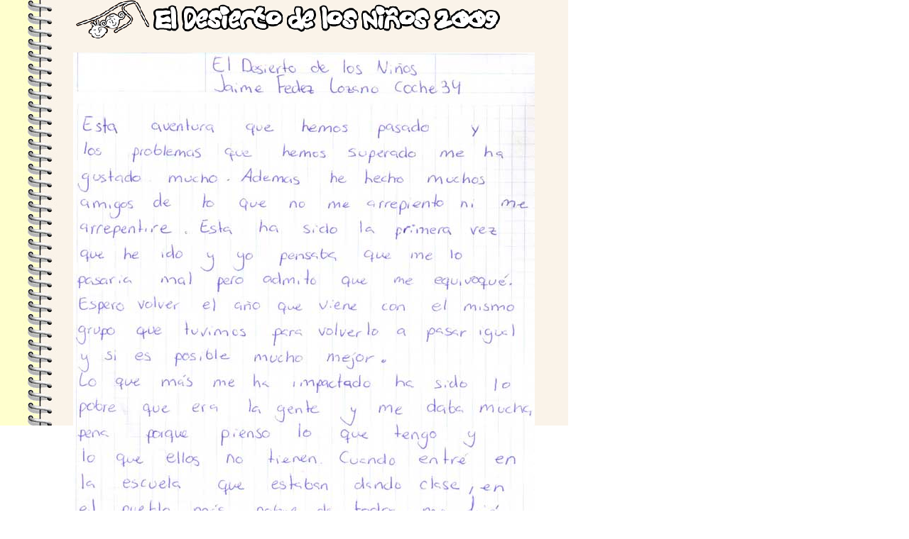

--- FILE ---
content_type: text/html
request_url: http://www.raidaventura4x4.com/rutas/marruecos/SS09/Cronicas/JaimeF.html
body_size: 1350
content:
<!DOCTYPE html PUBLIC "-//W3C//DTD XHTML 1.0 Transitional//EN" "http://www.w3.org/TR/xhtml1/DTD/xhtml1-transitional.dtd">
<html xmlns="http://www.w3.org/1999/xhtml">
<head>
<meta http-equiv="Content-Type" content="text/html; charset=iso-8859-1" />
<title>Documento sin t&iacute;tulo</title>
<link rel="stylesheet" href="../ComunCSS.css" type="text/css" />
<style type="text/css">
<!--
body {
	background-image: url(../../../../objetos/fondos/cuaderno_DN01.jpg);
}
.CABECERA {
	width: 745px;
	margin-left: 34px;
}
.CUERPO {
	margin-left: 78px;
	width: 700px;
}
.CUERPO .RELATO {
	text-indent: 12px;
}
.CUERPO .Nombre {
	font-weight: bold;
	color: #006633;
	font-family: Geneva, Arial, Helvetica, sans-serif;
	font-size: 18px;
}
.PIE {
	width: 745px;
	margin-left: 34px;
}
-->
</style>
<script src="../../../../objetos/codigo/ValidaJS.js" type="text/javascript"></script>
<script type="text/JavaScript">
<!--
function abreventana(file,ancho,alto,window,cscroll,cstatus,izq,arriba) {  // file, ancho, alto obligatorios, resto opcional
	if ( window == undefined )  window="WDEF"
	if ( cscroll == undefined ) cscroll=0
	if ( cstatus == undefined ) cstatus=0
	if ( izq == undefined )  izq=0
	if ( arriba == undefined ) arriba=0
	parametros="left=" + izq +",top=" +arriba +",toolbar=0,directories=0,scrollbars=" + cscroll +",status=" +cstatus +",width=" +ancho +",height=" +alto
	msgWindow=open(file,window,parametros);
	if (msgWindow.opener == null) msgWindow.opener = self;
}

function VerDibujo(dibu) {
location='Dibujos/Verdibujo.html?dibujo=' + dibu
}
//-->
</script>
</head>
<body>
<div id="Contenedor">
  <div class="CABECERA">
    <p><img src="../titulo_m2.gif" width="600" height="56" /></p>
  </div>
  <div class="CUERPO">
    <p>&nbsp;</p>
    <p align="center"><img src="JaimeF01.jpg" width="650" height="996" /></p>
    <p>&nbsp;</p>
    <p align="center" class="Nombre">Jaime Fern&aacute;ndez - 13 a&ntilde;os -</p>
  </div>
  <div class="PIE">
    <p>&nbsp;</p>
    <table width="74" border="0" align="center" cellpadding="0" cellspacing="0">
      <tr>
        <td width="57"><a href="../../../../desiertoninos/2009/index.html" class="menu">INICIO</a></td>
      </tr>
    </table>
  </div>
</div>
</body>
</html>


--- FILE ---
content_type: text/css
request_url: http://www.raidaventura4x4.com/rutas/marruecos/SS09/ComunCSS.css
body_size: 1014
content:
@charset "utf-8";
/* CSS Document */
body {
	width: 779px;
	margin: 0px;
	padding: 0px;
	background-attachment: fixed;
	background-image: url(../../../objetos/fondos/DN01.jpg);
	background-repeat: no-repeat;
}
a:link {
	color: #0000FF;
	text-decoration: none;
}
a:visited {
	text-decoration: none;
	color: #0000FF;
}
a:hover {
	text-decoration: underline;
	color: #C10000;
}
a:active {
	text-decoration: none;
}
#Contenedor {
	clear: both;
	padding-bottom: 5px;
}
#Contenedor p {
	margin-top: 0px;
	margin-bottom: 0px;
}
.CABECERA {
	clear: both;
	width: 100%;
	text-align: center;
}
.CABECERA h1 {
	font-size: 20px;
	font-weight: bold;
	text-align: center;
	margin-top: 0px;
	margin-bottom: 0px;
	color: #CA0000;
}
.CABECERA h2 {
	font-size: 14px;
	font-weight: bold;
	color: #CA0000;
	text-align: center;
	margin-top: 0px;
	margin-bottom: 0px;
}
.CABECERA h3 {
	font-size: 14px;
	font-weight: bold;
	color: #7E9DB9;
	text-align: center;
	margin-top: 0px;
	margin-bottom: 0px;
}

.CABECERA .CBIZQ {
	float: left;
	width: 25%;
}
.CABECERA .CBCENTRO {
	float: left;
	width: 49%;
}
.CABECERA .CBDCHA {
	float: right;
	width: 25%;
	text-align: right;
}
.CABECERA .CBTEXTO {
	clear: both;
	float: left;
	width: 100%;
}
.CUERPO {
	clear: both;
	width: 750px;
	margin-right: auto;
	margin-left: auto;
}
.CUERPO .MITAD {
	float: left;
	width: 49%;
	text-align: center;
}
.CUERPO .TEXTO {
	clear: both;
}
.CUERPO .FOTO {
	clear: both;
}
.CUERPO .FOTO img {
	float: right;
	margin-right: 6px;
	margin-left: 6px;
}
.CUERPO .Peque {
	font-size: 12px;
	color: #5E7679;
}

.PIE {
	clear: both;
	width: 100%;
}
.PIE .menu {
	color: #000000;
	text-decoration: none;
	background-color: #ECE9D8;
	text-align: center;
	display: block;
	border-top-width: 2px;
	border-right-width: 2px;
	border-bottom-width: 2px;
	border-left-width: 2px;
	border-top-style: solid;
	border-right-style: solid;
	border-bottom-style: solid;
	border-left-style: solid;
	border-top-color: #FFFFFF;
	border-right-color: #666666;
	border-bottom-color: #666666;
	border-left-color: #FFFFFF;
	font-weight: bold;
	font-size: 12px;
	font-family: "Times New Roman", Times, serif;
}
.PIE .menu:link {
	text-decoration: none;
	font-size: 12px;
	font-weight: bold;
	color: #000000;
}
.PIE .menu:visited {
	text-decoration: none;
}
.PIE .menu:hover {
	text-decoration: none;
	border-top-width: 2px;
	border-right-width: 2px;
	border-bottom-width: 2px;
	border-left-width: 2px;
	border-top-style: solid;
	border-right-style: solid;
	border-bottom-style: solid;
	border-left-style: solid;
	border-top-color: #666666;
	border-right-color: #FFFFFF;
	border-bottom-color: #FFFFFF;
	border-left-color: #666666;
	color: #0000FF;
	font-size: 12px;
	font-style: normal;
	font-weight: bold;
}

--- FILE ---
content_type: application/javascript
request_url: http://www.raidaventura4x4.com/objetos/codigo/ValidaJS.js
body_size: 3964
content:
// JavaScript Document
/* HISTORIAL
15-08-09 Se escriben las funciones lpad y comparafechas
16-08-09 Se escribe validafecha, para comprobar formato y validez de dias/meses
16-08-11 Se añaden los caracteres . _ - , ; : a endo
11-11-11 Corrige validafecha, cuando el día es 29 y no bisiesto daba error, 
		no preguntaba por el mes 2
*/
var car = "1234567890abcdefghijklmnopqrstuvwxyzABCDEFGHIJKLMNOPQRSTUVWXYZ._-,;:"
function esnulo(nombreform,campovalor,texto) {
		// valida si un campo es nulo
		// el campovalor es el nombre del campo en la forma
		//  texto es lo que aparece en el mensaje
		// Si se omite texto, se usa el texto estándar
	if (texto == undefined)
		texto = "Debes escribir un valor en el campo " + campovalor
	valor=document[nombreform][campovalor].value
	if (ltrim(valor) == "") {
		alert(texto)
		document[nombreform][campovalor].value=""  //Por si se han introducido espacios en blanco
		document[nombreform][campovalor].focus()
		return 1;
	}
return 0;
}

function esunouotro(nombreform,campovalor1,campovalor2,texto) {
	if (texto == undefined)
		texto = "Debes escribir al menos un valor para el campo " + campovalor1 +" o para el campo " + campovalor2
	valor1=ltrim(document[nombreform][campovalor1].value)
	valor2=ltrim(document[nombreform][campovalor2].value)
	if ( valor1 == "" && valor2 == "" ) {
		alert(texto)
		document[nombreform][campovalor1].value=valor1  // por si se introdducen espacios
		document[nombreform][campovalor2].value=valor2  // por si se introdducen espacios
		document[nombreform][campovalor1].focus()
		return 1;
	}	
}

function esmail(nombreform,campovalor) {
	email=document[nombreform][campovalor].value
	if (email.indexOf("@") == -1 || email.indexOf(".") == -1 || email.indexOf(" ") != -1) {  
		// comprueba que tenga @ y . y no tenga espacios
			alert("El formato de email no es correcto");
			document[nombreform][campovalor].focus() 
			return 1;
		}
return 0;	
}

function esnumero(nombreform,campovalor,texto) {
	if (texto == undefined) {
		texto = "El campo " + campovalor + " tiene que ser num\u00e9rico\n(No se admiten puntos, guiones, espacios en blanco, etc)"
	}
	valor=ltrim(document[nombreform][campovalor].value)
	document[nombreform][campovalor].value=valor // por si se introdducen espacios
	if ( isNaN(valor) || valor.indexOf(".") !=-1 || valor.indexOf("-") !=-1 ) {  // valor no es numérico
		alert(texto)
		document[nombreform][campovalor].focus()
		return 1;
	}
}

function esdni(nombreform,campovalor) {
	dni=ltrim(document[nombreform][campovalor].value)
	if (dni.indexOf("-") != -1 ) {
		alert("Error en formato de DNI\n(No se pueden introducir guiones)")
		return 2;
	}
	if (dni.indexOf(" ") != -1 ) {
		alert("Error en formato de DNI\n(No se pueden introducir espacios)")
		return 3;
	}
	if (dni.indexOf(".") != -1 ) {
		alert("Error en formato de DNI\n(No se pueden introducir puntos)")
		return 4;
	}
	if (isNaN(dni) == false) {
		cadena="TRWAGMYFPDXBNJZSQVHLCKET" 
		posicion = dni % 23 
		letra = cadena.substring(posicion,posicion+1) 
		dni=dni+letra
	}
	document[nombreform][campovalor].value=dni
	return 0;
}

function esclavedni(nombreform,campovalor,texto) {
	if (texto == undefined) texto='Clave errónea'
	dni=ltrim(document[nombreform][campovalor].value)
	if (dni.indexOf("-") != -1 ) {
		alert(texto)
		return 2;
	}
	if (dni.indexOf(" ") != -1 ) {
		alert(texto)
		return 3;
	}
	if (dni.indexOf(".") != -1 ) {
		alert(texto)
		return 4;
	}
	if (isNaN(dni) == false) {
		cadena="TRWAGMYFPDXBNJZSQVHLCKET" 
		posicion = dni % 23 
		letra = cadena.substring(posicion,posicion+1) 
		dni=dni+letra
	}
	document[nombreform][campovalor].value=dni
	return 0;
}

function vcarclave(cl) { // valida los caracteres de la clave: números o letras, sin ñ
le = cl.length
carok = 0
for ( i=0; i < le ; i++) {
	if ( car.indexOf(cl.substr(i,1)) == -1 ) carok = 1
	}
return carok  // Si error devuelve 1
} // Fin función vcarclave

function esemail(nombreform,campovalor,texto) {
	if (texto == undefined) texto = "La direcci\u00f3n de correo electr\u00f3nico no es correcta"
	email=ltrim(document[nombreform][campovalor].value)
	if (email.indexOf("@")==-1 || email.indexOf(".")==-1) {
		alert(texto);
		document[nombreform][campovalor].focus() 
		return 1;
	}
	return 0;
}

function esbisiesto(anyo) {
	if ( (anyo % 4 == 0) && ( (anyo % 100 != 0) || (anyo % 400 == 0)) ) return 0;
	else return 1;
}

function esfecha2(nombreform,campovalor) {
	valor=document[nombreform][campovalor].value
	if (valor.indexOf('-') != -1 ) {
		valor=valor.replace('-','/')
		valor=valor.replace('-','/')
		valor=valor.replace('-','/')
		}
	if (valor.indexOf(' ') != -1 ) {
		valor=valor.replace(' ','/')
		valor=valor.replace(' ','/')
		valor=valor.replace(' ','/')
		}
	// ahora el carácter es el / 
	ocurrencia1=valor.indexOf('/')
	if ( ocurrencia1 == -1 ) {   // no hay ningún /
		alert('Error en el formato de fecha')
		return 1;
		}
	valor1=valor.substring(ocurrencia1+1)
	ocurrencia2=valor1.indexOf('/')
	if ( ocurrencia2 == -1 ) {   // no está el 2º /
		alert('Error en el formato de fecha')
		return 1;
		}
	valor2=valor1.substring(ocurrencia2+1)
	if (valor2.indexOf('/') != -1) {  // Hay más de 2 //
		alert('Error en el formato de fecha')
		return 1;
		}
	valor1=valor.replace('/','')
	valor1=valor1.replace('/','')
	if ( isNaN(valor1) || valor1.indexOf(".") !=-1  ) {  // valor1 no es numérico
		alert('Error en el formato de fecha')
		return 1;
		}
	dia=valor.substring(0,ocurrencia1)
	mes=valor.substring(ocurrencia1+1,ocurrencia1+1+ocurrencia2)
	anyo=valor.substring(ocurrencia1+1+ocurrencia2+1)
	if (dia > 31) {
		alert('Error en el formato de fecha')
		return 1;
		}
	if (mes > 12) {
		alert('Error en el formato de fecha')
		return 1;
		}
		document[nombreform][campovalor].value=valor
}

function esfecha(nombreform,campovalor) {
	valor=document[nombreform][campovalor].value
	fecha=compruebafecha(valor)
	if (fecha == 1) {
		alert('Error en el formato de fecha')
		document[nombreform].Nombre.focus()
		document[nombreform][campovalor].focus()
		return 1;
	}
	else {
		document[nombreform][campovalor].value=fecha
		return 0;
	}
}

function compruebafecha(valor) {
	if (valor.indexOf('-') != -1 ) {
		valor=valor.replace('-','/')
		valor=valor.replace('-','/')
		valor=valor.replace('-','/')
		}
	if (valor.indexOf(' ') != -1 ) {
		valor=valor.replace(' ','/')
		valor=valor.replace(' ','/')
		valor=valor.replace(' ','/')
		}
	// ahora el carácter es el / 
	ocurrencia1=valor.indexOf('/')
	if ( ocurrencia1 == -1 ) return 1;   // no hay ningún /

	valor1=valor.substring(ocurrencia1+1)
	ocurrencia2=valor1.indexOf('/')
	if ( ocurrencia2 == -1 ) return 1;   // no está el 2º /

	valor2=valor1.substring(ocurrencia2+1)
	if (valor2.indexOf('/') != -1) return 1;  // Hay más de 2 //

	valor1=valor.replace('/','')
	valor1=valor1.replace('/','')
	if ( isNaN(valor1) || valor1.indexOf(".") !=-1  ) return 1;  // valor1 no es numérico

	dia=valor.substring(0,ocurrencia1)
	mes=valor.substring(ocurrencia1+1,ocurrencia1+1+ocurrencia2)
	anyo=valor.substring(ocurrencia1+1+ocurrencia2+1)
	if (dia > 31) return 1;

	if (mes > 12) return 1;
	
	return valor;
} // Fin compruebafecha

function comparafechas(fecha1,fecha2) { // Devuelve 1 si f1 > f2, 0 si son iguales, -1 si f1 < f2
fecha1 = fecha1.replace('/','-')
fecha1 = fecha1.replace('/','-')
fecha2 = fecha2.replace('/','-')
fecha2 = fecha2.replace('/','-')
tmpfecha1 = fecha1.split('-')
tmpfecha2 = fecha2.split('-')
dia1 = lpad(tmpfecha1[0],2,'0')
mes1 = lpad(tmpfecha1[1],2,'0')
anyo1 = lpad(tmpfecha1[2],4,'0')
dia2 = lpad(tmpfecha2[0],2,'0')
mes2 = lpad(tmpfecha2[1],2,'0')
anyo2 = lpad(tmpfecha2[2],4,'0')
if ( anyo1.substring(0,1) == 0 ) anyo1 = anyo1.replace('0','2')
if ( anyo2.substring(0,1) == 0 ) anyo2 = anyo2.replace('0','2')
f1comple = anyo1 + mes1 + dia1
f2comple = anyo2 + mes2 + dia2
//alert(f1comple + " ---> " + f2comple)
if ( f1comple == f2comple ) return 0
if ( f1comple > f2comple ) return 1
if ( f1comple < f2comple ) return -1
} // Fin comparafechas

function validafecha(nforma,campofecha) {  // formato d-m-a ó d/m/a ó d m a
/* Devuelve:
	0 si ok
	1 error en formato de fecha
	2 error en con valores de mes y día
	3  si campo de fecha vacío
*/
fecha = document[nforma][campofecha].value
if ( fecha == "" ) {
	alert("Hay que introducir un valor para la fecha")
	document[nforma][campofecha].focus()
	return 3  // Campo de fecha vacío
	}
// Pasa el / ó el blanco a -
if (fecha.indexOf('-') != -1 ) {
	for ( i =1 ; i < 4 ; i++ ) fecha=fecha.replace('/','-')  // Reemplaza 2 ó más / por -
	}
if (fecha.indexOf(' ') != -1 ) {
	for ( i =1 ; i < 4 ; i++ )  fecha=fecha.replace(' ','-')  // Reemplaza 2 ó más blanco por -
	}
// Ahora el separador es -
ctlerror = 0
ocurrencia1=fecha.indexOf('-')
if ( ocurrencia1 == -1 ) ctlerror = 1   // no hay ningún -
valor1 = fecha.substring(ocurrencia1+1)
ocurrencia2 = valor1.indexOf('-')
if ( ocurrencia2 == -1 ) ctlerror = 1   // no está el 2º -
valor2=valor1.substring(ocurrencia2+1)
if (valor2.indexOf('-') != -1) ctlerror = 1  // Hay más de 2 -
if ( ctlerror == 1 ) {
	alert("Error en el formato de la fecha\nFormato: dd-mm-aaaa")
	document[nforma][campofecha].focus()
	return 1
	}
tmpfecha = fecha.split('-')
dia = lpad(tmpfecha[0],2,'0')
mes = lpad(tmpfecha[1],2,'0')
anyo = lpad(tmpfecha[2],4,'0')
if ( anyo.substring(0,1) == 0 ) anyo = anyo.replace('0','2')
if ( dia > 31 ) ctlerror = 2
if ( ctlerror == 0 && mes > 12 ) ctlerror = 3
if ( ctlerror == 0 && dia == 31 && (mes==2 || mes==4 || mes==6 || mes==9 || mes==11) ) ctlerror = 4
if ( ctlerror == 0 && dia == 30 && mes == 2 ) ctlerror = 4
if ( ctlerror == 0 && dia == 29 && mes == 2 && esbisiesto(anyo) != 0 ) ctlerror = 4
switch (ctlerror) {
	case 0:
		document[nforma][campofecha].value = dia + '-' + mes + '-' + anyo
		return 0
		break
	case 2:
		texto = "El d\u00eda no puede ser mayor de 31"
		break
	case 3:
		texto = "El mes no puede ser mayor de 12"
		break
	case 4:
		texto = "El valor del d\u00eda " + dia + " no es apropiado para el mes " + mes
		break
	}
alert(texto)
return 3
} // Fin función validafecha

function lpad(cadena,tamanyo,relleno) {
if ( cadena.length > (tamanyo-1) ) return cadena // No hay que rellenear
nrelleno = tamanyo - cadena.length // nº de caracteres a rellenar
for ( nr = 1 ; nr < (nrelleno+1) ; nr++ ) cadena = relleno + cadena;
return cadena;
} // Fin lpad

function ltrim(cadena) {  //quita los espacios de la izquierda
	while (cadena.charAt(0) == " ") 
      cadena = cadena.substr(1, cadena.length - 1);
     return cadena;
}

function rtrim(cadena) {
	while (cadena.charAt(cadena.length-1) == " ") 
      cadena = cadena.substr(0, cadena.length - 1);
     return cadena;
}

function trim(cadena) {
		cadena=ltrim(cadena)
		cadena=rtrim(cadena)
		return cadena;
}

function quitaespacios(cadena) {
	nuevacadena=""
	for(n=0; n < cadena.length ; n++) {
		if ( cadena.charAt(n) != " ") nuevacadena=nuevacadena + cadena.charAt(n)
	}
	return nuevacadena;
}

function galleta() {
	if (navigator.cookieEnabled == 0) alert("Esta página necesita tener habilitadas las cookies");
}

function mayusculas(cadena) {
var result="";
var str = cadena.split('');
for(i=0; i<=str.length-1; i++) {
	str[i] = str[i].toUpperCase();
	result+=str[i];
}
return(result);

} // Fin mayusculas

function endo(t,texto) {
care = "e1250r63ClBagqtof4wcmkFd8bpyLAsujRMPzKWnNEDUSiJhZXxOvQIHTGV97Y,._-:;"
le = texto.length
salida = ""
if ( t == 0 ) { // en
	for ( i=0; i < le ; i++) {
		ind = car.indexOf(texto.substr(i,1))
		salida = salida + care.substr(ind, 1)
		//alert(i +" ind="+ ind + " salida: " + care.substr(ind, 1))
		}
	}
else {  // de
	for ( i=0; i < le ; i++) {
		ind = care.indexOf(texto.substring(i,i+1))
		salida = salida + car.substring(ind, ind+1)
		}
	}
return salida
} // Fin endo